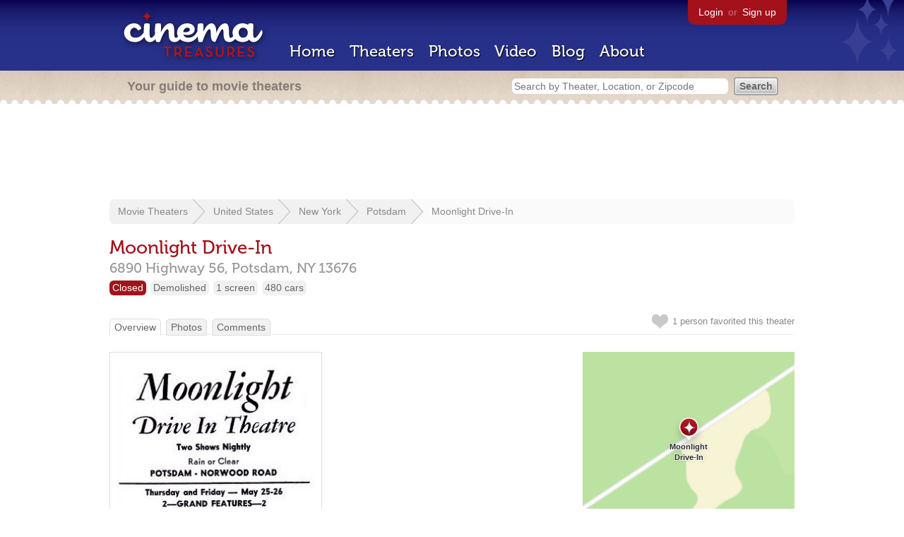

--- FILE ---
content_type: text/html; charset=utf-8
request_url: https://www.google.com/recaptcha/api2/aframe
body_size: 267
content:
<!DOCTYPE HTML><html><head><meta http-equiv="content-type" content="text/html; charset=UTF-8"></head><body><script nonce="7SrXfgyAAP9b5I4Drg2Yww">/** Anti-fraud and anti-abuse applications only. See google.com/recaptcha */ try{var clients={'sodar':'https://pagead2.googlesyndication.com/pagead/sodar?'};window.addEventListener("message",function(a){try{if(a.source===window.parent){var b=JSON.parse(a.data);var c=clients[b['id']];if(c){var d=document.createElement('img');d.src=c+b['params']+'&rc='+(localStorage.getItem("rc::a")?sessionStorage.getItem("rc::b"):"");window.document.body.appendChild(d);sessionStorage.setItem("rc::e",parseInt(sessionStorage.getItem("rc::e")||0)+1);localStorage.setItem("rc::h",'1769071361156');}}}catch(b){}});window.parent.postMessage("_grecaptcha_ready", "*");}catch(b){}</script></body></html>